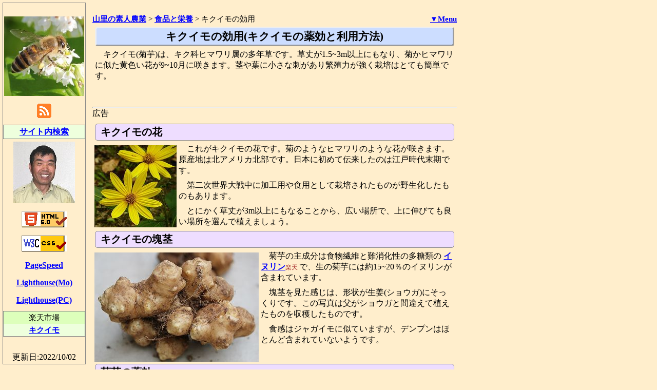

--- FILE ---
content_type: text/html; charset=UTF-8
request_url: https://daii.jp/food/kikuimo.php
body_size: 8022
content:
<!DOCTYPE html>
<html xmlns="http://www.w3.org/1999/xhtml" lang="ja" xml:lang="ja">
<head prefix="og: http://ogp.me/ns# fb: http://ogp.me/ns/fb#">
<meta charset="utf-8">
<meta property="og:image" content="//daii.jp/com/img/soba_hati.jpg">
<meta property="fb:app_id" content="223909987661722">
<meta name="viewport" content="width=device-width,initial-scale=1">
<meta name="description" content="キクイモ(菊芋)は、キク科ヒマワリ属の多年草です。草丈が1.5~3m以上にもなり、菊かヒマワリに似た黄色い花が9~10月に咲きます。茎や葉に小さな刺があり繁殖力が強く栽培はとても簡単です。">
<meta name="keywords" content="キクイモ,菊芋,イヌリン,多糖類,オリゴ糖">
<title>キクイモの効用,(キクイモの薬効と利用方法)</title>
<link rel="icon" href="/favicon.ico">
<link rel="alternate" href="//daii.jp/com/rss20.xml" type="application/rss+xml" title="RSS">
<link rel="me" href="//as76.net/com/syoukai.php">
<link rel="me" href="//www.facebook.com/ja4emv">
<style>
<!--
*{margin:0;padding:0}body{font-size:1.03em;background-color:#fec;line-height:1.3;word-wrap:break-word}#main{max-width:710px;margin:5px 10px 10px 180px;text-align:left}#side{max-width:160px;position:absolute;top:5px;left:5px;border:1px solid #888;text-align:center}a:link{color:#00f}a:visited{color:#60c}a:hover{color:red;background-color:#dff;text-decoration:none}a:active{background-color:#ef9;text-decoration:none}a img{border:0}a,dt{font-weight:700}code,pre{margin:5px 0;background-color:#ddd;display:block;overflow:auto}dd,p{margin:2px 5px 8px;text-indent:1em}dd,li,ol{margin-left:25px}table{margin:3px}caption,th{text-align:center}th,td{padding:4px}img{margin:4px;max-width:97%;height:auto}hr{clear:both}blockquote{background-color:#eee;margin:0 1em}.menu_b a{display:block;text-align:center;white-space:nowrap}.menu_i a{text-align:center;white-space:nowrap}.f_size_s1{font-size:.93em}.f_size_s2{font-size:.88em}.tbl_bdr,.tbl_bdr td,.tbl_bdr th{border-collapse:collapse;border:1px solid #333}.border_1{clear:both;margin:1px 0;border:1px solid #888}.bg1{background-color:#dfb}.bg2{background-color:#efd}.cent_blk{margin-left:auto;margin-right:auto;text-align:justify}.cent_td td{text-align:center}.att{color:#c00;font-weight:700}.sp_lh{line-height:1.6}.ads{display:inline-block;vertical-align:middle}h1,h2,h3,h4{margin:5px;padding:3px 10px;border:1px solid #888;border-radius:5px;clear:both}h1{background-color:#cdf;font-size:1.25em;border:outset;text-align:center}h2{background-color:#edf;font-size:1.2em}h3{background-color:#fcb;font-size:1.15em}h4{background-color:#dfb;font-size:1.1em}@media print{#main{max-width:1500px;margin:0;padding-left:20px}#side{display:none}a{text-decoration:none;font-weight:400;white-space:normal}a:link{color:#000}.np{display:none}}@media screen and (max-width:800px){#main{max-width:635px;margin:5px 0 10px 165px}#side{max-width:160px;position:absolute;top:5px;left:1px}}@media screen and (max-width:550px){#main{max-width:550px;margin:0}#side{max-width:550px;position:relative;top:0;left:0;margin:0}}
-->
</style>
<!-- Global site tag(gtag.js)-Google Analytics --><script async src="https://www.googletagmanager.com/gtag/js?id=UA-2177628-10"></script><script>window.dataLayer=window.dataLayer||[];function gtag(){dataLayer.push(arguments)} gtag('js',new Date());gtag('config','UA-2177628-10');</script>
<script>
(function(d,b){function a(){var f=b.createElement("script");f.type="text/javascript";f.async=true;f.crossorigin="anonymous";f.src="https://pagead2.googlesyndication.com/pagead/js/adsbygoogle.js?client=ca-pub-3468185084987046";var g=b.getElementsByTagName("script")[0];g.parentNode.insertBefore(f,g)}var e=false;function c(){if(e===false){e=true;d.removeEventListener("scroll",c);d.removeEventListener("mousemove",c);d.removeEventListener("mousedown",c);d.removeEventListener("touchstart",c);d.removeEventListener("keydown",c);a()}}d.addEventListener("scroll",c);d.addEventListener("mousemove",c);d.addEventListener("mousedown",c);d.addEventListener("touchstart",c);d.addEventListener("keydown",c);d.addEventListener("load",function(){if(d.pageYOffset){c()}})})(window,document);</script>
</head>
<body>
<div id="main">
﻿<nav>
<div id="breadcrumb" itemscope itemtype="http://schema.org/BreadcrumbList" class="np sp_lh f_size_s2" style="float:left">
<span itemprop="itemListElement" itemscope itemtype="http://schema.org/ListItem">
<meta itemprop="position" content="1">
<a itemprop="item" href="/"><span itemprop="name">山里の素人農業</span></a> &gt;</span>
<span itemprop="itemListElement" itemscope itemtype="http://schema.org/ListItem">
<meta itemprop="position" content="2"><a href='/food/' itemprop='item'><span itemprop='name'>食品と栄養</span></a> &gt;</span> キクイモの効用</div>
<div class="np sp_lh f_size_s2" style="float:right">
<a href="#" onclick="window.scrollTo({top:9999,left:0}); return false;">▼Menu</a>
</div>
</nav>
<br>
<article>
<h1>キクイモの効用(キクイモの薬効と利用方法)</h1>
<p>キクイモ(菊芋)は、キク科ヒマワリ属の多年草です。草丈が1.5~3m以上にもなり、菊かヒマワリに似た黄色い花が9~10月に咲きます。茎や葉に小さな刺があり繁殖力が強く栽培はとても簡単です。</p>﻿<aside>
<br>
<div class="np" style="margin:0 0 10px;clear:both">
<hr>
広告
<!-- res_daii_tm -->
<ins class="adsbygoogle"
     style="display:block"
     data-ad-client="ca-pub-3468185084987046"
     data-ad-slot="1788461236"
     data-ad-format="auto"
     data-full-width-responsive="true"></ins>
<script>
     (adsbygoogle = window.adsbygoogle || []).push({});
</script>
</div>
</aside>
<h2>キクイモの花</h2>
<img style="float:left" alt="キクイモの花" src="img/kikuimo1.jpg" width="160" height="160">
<p>これがキクイモの花です。菊のようなヒマワリのような花が咲きます。原産地は北アメリカ北部です。日本に初めて伝来したのは江戸時代末期です。</p>
<p>第二次世界大戦中に加工用や食用として栽培されたものが野生化したものもあります。</p>
<p>とにかく草丈が3m以上にもなることから、広い場所で、上に伸びても良い場所を選んで植えましょう。</p>
<h2>キクイモの塊茎</h2>
<img style="float:left" alt="キクイモの塊茎" src="img/kikuimo2.jpg" width="320" height="213">
<p>菊芋の主成分は食物繊維と難消化性の多糖類の
<a href="https://hb.afl.rakuten.co.jp/hgc/03c1d58c.ab89664b.08b1e92c.1a80fb19/?pc=https%3a%2f%2fsearch.rakuten.co.jp%2fsearch%2fmall%2fイヌリン%2f%3fscid%3daf_ich_link_urltxt&amp;m=https%3a%2f%2fm.rakuten.co.jp%2f" target="_blank" rel="noopener">イヌリン</a><span class="np" style="font-size:0.7em;color:brown">楽天&nbsp;</span>で、生の菊芋には約15~20％のイヌリンが含まれています。</p>
<p>塊茎を見た感じは、形状が生姜(ショウガ)にそっくりです。この写真は父がショウガと間違えて植えたものを収穫したものです。</p>
<p>食感はジャガイモに似ていますが、デンプンはほとんど含まれていないようです。</p>
<h2>菊芋の薬効</h2>
<p>菊芋のイヌリンは消化されてキクイモオリゴ糖となります。オリゴ糖は腸内で善玉菌の餌となり、腸内の善玉菌を増やす効果があります。</p>
<p>菊芋は低カロリー食品なので、健康食品やお茶などとして加工され市販されています。</p>
<p>菊芋は「天然のインスリン」とも呼ばれていて、血糖値を下げる効果があるようです。糖尿病の人は積極的に摂ると身体に良いと思います。でも、全体の摂取カロリーには注意してください。</p>
<h2>菊芋の利用方法</h2>
<p>塊茎を食用としますが、形状がショウガのようにでこぼこ(凸凹)しているので、洗ったり、皮を取ったりするのがやり難くて面倒な作業となります。</p>
<p>料理するには、普通はバター焼きや天ぷら、スープ、味噌漬け、煮物等にします。味や食感はジャガイモによく似ています。</p>
<p>簡単にたくさん収穫できるので、人間が食べるだけでなく、家畜の飼料として利用したり、果糖の原料にもしているようです。</p>
<p>菊芋が入手できるのは収穫期の11月下旬頃から3月頃までです。4月頃になると、芋から芽が出てきますので、長期には保存がしにくいようです。</p>
<h3>菊芋の天ぷらの作り方</h3>
<p>菊芋をよく水洗いして、ついている土を取り除きます。菊芋の皮をむいて厚さ約5mm~1cmに薄く切ります。薄力粉をまんべんなくつけて中温の油で表面に軽く色が付く程度に揚げます。</p>
<h3>菊芋の味噌漬けの作り方</h3>
<p>菊芋をよく水洗いして、ついている土をよく取り除きます。面倒ですが、菊芋の皮をむいて薄切りにします。水で少し薄めた味噌を、薄切りにした菊芋にまぶして1日以上置いて食べます。菊芋独特の土臭さが少し減ります。</p>
<h2>菊芋の栽培方法</h2>
<p>菊芋は乾燥に強く、太陽がよく当たる場所ならば栽培はとても簡単です。背丈が3m以上にもなるので、植える場所は広くて、上に伸びても問題のない場所にします。</p>
<p>植える場所を間違えると、背丈が大きくなり過ぎて後で大変なことになりますので、よく考えてから植えてください。また、繁殖力が強いので、残った芋から翌年も生えてきます。増えすぎて困らないようにしましょう。</p>
<h2>菊芋の収穫方法</h2>
<p>花が咲き終わって、茎が枯れた後、11月下旬頃から3月頃まで収穫できます。一度にまとめて収穫すると、収穫量がとても多いので、保管場所に困ります。必要な量だけ収穫をする方が良いでしょう。</p>
</article>
<nav>
<aside>
﻿<div class="np">
<hr>
<div itemscope itemtype="http://schema.org/WebPage">
<span itemprop="author" itemscope itemtype="http://schema.org/Person">Author:
<span itemprop="name"><a href="https://www.facebook.com/ja4emv" rel="author noopener noreferrer" target="_blank" title="facebook">Dai Ishikawa</a></span>
<br>
　資格:給水工事主任技術者,AI･DD総合種電気通信工事担任者,第1級アマチュア無線技士<br>
　職歴:テレビ回路設計約10年,家電修理工事約30年,職業能力開発大学校講師約5年<br>
　現在:AdSense Help Forum Expert(GPE),TC14年,AdSense18年,サイト製作24年以上
</span>
</div>
<div style="margin:5px 0 10px">
<!-- related_daii -->
<ins class="adsbygoogle"
     style="display:block"
     data-ad-format="autorelaxed"
     data-ad-client="ca-pub-3468185084987046"
     data-ad-slot="1286726839"></ins>
<script>
     (adsbygoogle = window.adsbygoogle || []).push({});
</script>
</div>
</div>
<div class="np sp_lh">
<hr>
</div>
</aside>
<div class="menu_i sp_lh np border_1 f_size_s1 bg1" style="text-align: center">
<span style="font-weight:bold">Main Menu</span>
|<a href="/" title="山里の素人農業のトップページ">トップページ</a>
|<a href="/agri/" title="素人農業">農業全般</a>
|<a href="/a_cul/" title="農業(栽培)">栽培農業</a>
|<a href="/inaka/" title="田舎生活">田舎生活</a>
|<a href="/bee/" title="ミツバチの飼育">日本蜜蜂</a>
|<a href="/gin/" title="詩吟(摂楠流)">詩吟</a>
|<a href="/mokko/" title="木の加工(木工)">木工</a>
|<a href="/food/" title="食料品とその栄養の情報">食品栄養</a>
|<a href="/plant/" title="植物の生態情報">植物生態</a>
|<a href="/animal/" title="動物の生態情報">動物生態</a>
|<a href="/com/link.php" title="山里の素人農業のリンク集">リンク集</a>
|<a href="/com/sitemap.php" title="山里の素人農業のサイトマップ">Sitemap</a>
|<a href="//as76.net/com/toiawase.php" title="お問い合わせ">お問合せ</a>
|<a href="/com/policy.php" title="プライバシーポリシー">Pポリシー</a>
</div>
﻿<div class="menu_i sp_lh np border_1 f_size_s1 bg2" style="text-align: center">
<span style="font-weight:bold">食品 Menu</span>
|<a href="/food/tomato.php" title="トマトの効用、効能">トマト</a>
|<a href="/food/nasu.php" title="ナス(茄子)の効用、効能">なす</a>
|<a href="/food/okra.php" title="オクラの栄養、効用">オクラ</a>
|<a href="/food/kanpyo.php" title="カンピョウの栄養と利用">かんぴょう</a>
|<a href="/food/celery.php" title="セロリの栄養、効用">セロリ</a>
|<a href="/food/ice_p.php" title="アイスプラントの栄養と利用">アイスプラント</a>
|<a href="/food/aspara.php" title="アスパラガスの栄養、効用">アスパラ</a>
|<a href="/food/kaki.php" title="柿の効用(効能)">柿</a>
|<a href="/food/kurogaki.php" title="黒柿の特徴や用途">黒柿</a>
|<a href="/food/mikan.php" title="ミカンの効用(栄養)">みかん</a>
|<a href="/food/yuzusu.php" title="柚子酢の作り方と使い方">柚子酢</a>
|<a href="/food/kinkan_a.php" title="金柑の甘露煮の作り方">金柑の甘露煮</a>
|<a href="/food/apple.php" title="リンゴの栄養、効用">りんご</a>
|<a href="/food/blueberry.php" title="ブルーベリーの栄養と健康効果">ブルーベリー</a>
|<a href="/food/banana.php" title="バナナの栄養、利用">バナナ</a>
|<a href="/food/kiwi.php" title="キウイフルーツの栄養、効用">キウイ</a>
|<a href="/food/garlic.php" title="ニンニクの効用(効能)">にんにく</a>
|<a href="/food/ginger.php" title="ショウガの効用(効能)">生姜</a>
|<a href="/food/ukon.php" title="ウコンの薬効と利用方法">ウコン</a>
|<a href="/food/renkon.php" title="レンコンの効用">蓮根</a>
|<a href="/food/hasu_mi.php" title="ハスの実の栄養と利用方法">ハスの実</a>
|<a href="/food/daikon.php" title="ダイコンの栄養と利用方法">大根</a>
|<a href="/food/satumaimo.php" title="サツマイモの薬効と利用方法">サツマイモ</a>
|<a href="/food/satoimo.php" title="サトイモの栄養と利用方法">里芋</a>
|<a href="/food/kikuimo.php" title="キクイモの薬効と利用方法">菊芋</a>
|<a href="/food/gobou.php" title="ゴボウの栄養と栽培方法">牛蒡</a>
|<a href="/food/parsley.php" title="パセリの栄養と利用方法">パセリ</a>
|<a href="/food/wasabi.php" title="わさびの効用(ワサビの成分と利用方法)">わさび</a>
|<a href="/food/tya.php" title="お茶の効用(緑茶の成分と利用方法)">お茶</a>
|<a href="/food/totyu.php" title="杜仲茶の効用(杜仲の成分、薬効、利用方法)">杜仲茶</a>
|<a href="/food/siso.php" title="シソの効用(紫蘇の成分と薬効、利用と栽培方法)">シソ</a>
|<a href="/food/kuromame.php" title="黒大豆の効用(黒大豆の成分と薬効、利用と栽培方法)">黒大豆</a>
|<a href="/food/moti.php" title="餅のつき方(栄養や作り方や保存方法)">餅のつき方</a>
|<a href="/food/collagen.php" title="コラーゲン等の摂取は有効か">コラーゲン</a>
|<a href="/food/yogurt.php" title="ヨーグルトの特徴や効能">ヨーグルト</a>
|<a href="/food/magowa.php" title="まごわやさしい(食材を偏りなく使った長寿食)">まごわやさしい</a>
|<a href="/food/albumin.php" title="急増する新型栄養失調(アルブミンの不足)">アルブミン不足</a>
|<a href="/food/konsai.php" title="根菜類調理のコツ">根菜調理</a>
|<a href="/food/sakekasu.php" title="酒粕で悪玉コレステロール対策">酒粕</a>
|<a href="/food/tempe.php" title="テンペの特徴と栄養">テンペ</a>
|<a href="/food/katuo.php" title="カツオの効用(鰹の栄養と利用)">鰹</a>
|<a href="/food/maguro.php" title="マグロの効用(鮪の栄養と利用)">鮪</a>
|<a href="/food/tara.php" title="鱈の栄養と料理方法">鱈</a>
|<a href="/food/mamakari.php" title="ままかりの酢漬けの作り方">ママカリ</a>
|<a href="/food/ika_tako.php" title="イカ、タコの効用(烏賊、蛸の栄養と利用方法)">イカ、蛸</a>
|<a href="/food/konbu.php" title="昆布の栄養と使い方(水出し昆布の作り方)">昆布</a>
|<a href="/food/nibosi.php" title="煮干しの使い方(水出しいりこの作り方)">煮干し</a>
</div>
</nav>
</div><!-- id="main" -->
﻿<aside>
<div id="side" class="sp_lh">
﻿<div style="text-align:center">
<img src="//daii.jp/com/img/soba_hati.jpg" width="160" height="160" title="ソバの花と日本ミツバチ" alt="ソバの花と日本ミツバチ" style="margin:0 0 3px">
<a href="//daii.jp/com/rss20.xml" title="フィードリーダに登録" target="_blank"><img src="[data-uri]" width="28" height="28" alt="RSS"></a>
</div>
<div class="menu_b border_1 bg2">
<a href="/com/search.php" target="_blank" title="山里の素人農業のサイト内検索">サイト内検索</a>
</div>
﻿<img src="/com/img/dai.jpg" width="120" height="120" alt="Author: Dai Ishikawa" title="Author: Dai Ishikawa">
<a href="//validator.w3.org/check?uri=https://daii.jp/food/kikuimo.php" rel="nofollow noopener" target="_blank">
<img src="[data-uri]" width="88" height="31" alt="Valid HTML5" title="HTML5文法診断"></a>
<a href="//jigsaw.w3.org/css-validator/check/https://daii.jp/food/kikuimo.php" rel="nofollow noopener" target="_blank">
<img src="[data-uri]" width="88" height="31" alt="Valid CSS" title="CSS文法診断"></a>
<p style="text-indent:0">
<a href="//developers.google.com/speed/pagespeed/insights/?url=https://daii.jp/food/kikuimo.php" target="_blank" rel="noopener noreferrer" title="ページ速度診断">PageSpeed</a>
</p>
<p style="text-indent:0">
<a href="https://googlechrome.github.io/lighthouse/viewer/?psiurl=https://daii.jp/food/kikuimo.php&strategy=mobile&category=performance&category=accessibility&category=best-practices&category=seo&category=pwa&utm_source=lh-chrome-ext" target="_blank" rel="noopener noreferrer" title="モバイル用ページ診断">Lighthouse(Mo)</a>
</p>
<p style="text-indent:0">
<a href="https://googlechrome.github.io/lighthouse/viewer/?psiurl=https://daii.jp/food/kikuimo.php&strategy=desktop&category=performance&category=accessibility&category=best-practices&category=seo&category=pwa&utm_source=lh-chrome-ext" target="_blank" rel="noopener noreferrer" title="パソコン用ページ診断">Lighthouse(PC)</a>
</p>
<div class="f_size_s1 border_1 bg1" style="margin-bottom:0; border-bottom:0; text-align:center">
楽天市場
</div>
<div class="f_size_s1 menu_b sp_lh border_1 bg2" style="margin-top:0; border-top:0;">
<a href="https://hb.afl.rakuten.co.jp/hgc/03c1d58c.ab89664b.08b1e92c.1a80fb19/?pc=https%3a%2f%2fsearch.rakuten.co.jp%2fsearch%2fmall%2f%E3%82%AD%E3%82%AF%E3%82%A4%E3%83%A2%2f%3fscid%3daf_ich_link_urltxt&amp;m=https%3a%2f%2fm.rakuten.co.jp%2f" target="_blank" rel="noopener">キクイモ</a></div>
<br>
更新日:2022/10/02</div><!-- id="side" -->
</aside>
</body>
</html>
